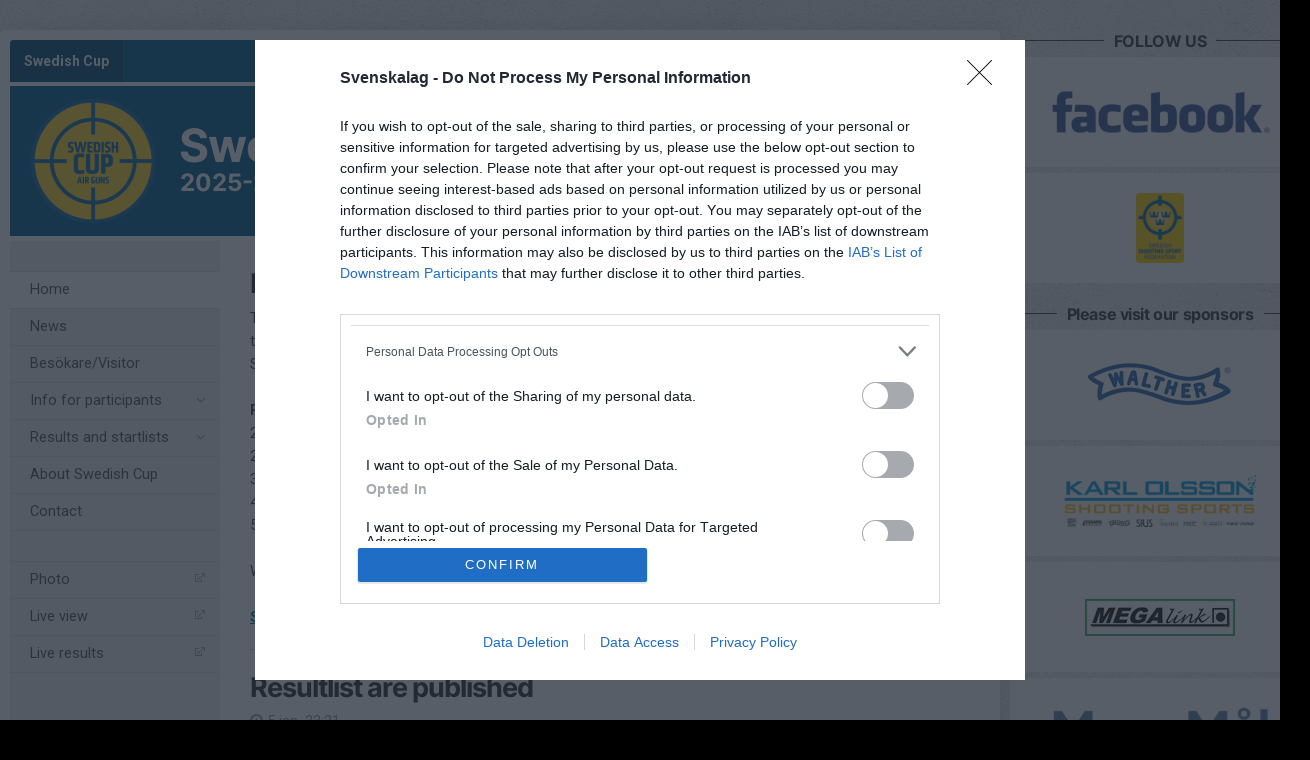

--- FILE ---
content_type: text/html; charset=utf-8
request_url: https://www.svenskalag.se/swedishcup
body_size: 86230
content:
<!DOCTYPE HTML PUBLIC "-//W3C//DTD HTML 4.01//EN" "http://www.w3.org/TR/html4/strict.dtd">
<html lang="sv-SE">
<head>
    <script>
		if (top !== self) {
			top.location.href = self.location.href;
		}
    </script>
    

    <title>Swedish Cup</title>

    
    <!-- InMobi Choice. Consent Manager Tag v3.0 (for TCF 2.2) -->
<script type="text/javascript" async=true>
	(function () {
		var host = window.location.hostname;
		var element = document.createElement('script');
		var firstScript = document.getElementsByTagName('script')[0];
		var url = 'https://cmp.inmobi.com'
			.concat('/choice/', 'Pwx1bh3_RcucT', '/', host, '/choice.js?tag_version=V3');
		var uspTries = 0;
		var uspTriesLimit = 3;
		element.async = true;
		element.type = 'text/javascript';
		element.src = url;

		firstScript.parentNode.insertBefore(element, firstScript);

		function makeStub() {
			var TCF_LOCATOR_NAME = '__tcfapiLocator';
			var queue = [];
			var win = window;
			var cmpFrame;

			function addFrame() {
				var doc = win.document;
				var otherCMP = !!(win.frames[TCF_LOCATOR_NAME]);

				if (!otherCMP) {
					if (doc.body) {
						var iframe = doc.createElement('iframe');

						iframe.style.cssText = 'display:none';
						iframe.name = TCF_LOCATOR_NAME;
						doc.body.appendChild(iframe);
					} else {
						setTimeout(addFrame, 5);
					}
				}
				return !otherCMP;
			}

			function tcfAPIHandler() {
				var gdprApplies;
				var args = arguments;

				if (!args.length) {
					return queue;
				} else if (args[0] === 'setGdprApplies') {
					if (
						args.length > 3 &&
						args[2] === 2 &&
						typeof args[3] === 'boolean'
					) {
						gdprApplies = args[3];
						if (typeof args[2] === 'function') {
							args[2]('set', true);
						}
					}
				} else if (args[0] === 'ping') {
					var retr = {
						gdprApplies: gdprApplies,
						cmpLoaded: false,
						cmpStatus: 'stub'
					};

					if (typeof args[2] === 'function') {
						args[2](retr);
					}
				} else {
					if (args[0] === 'init' && typeof args[3] === 'object') {
						args[3] = Object.assign(args[3], { tag_version: 'V3' });
					}
					queue.push(args);
				}
			}

			function postMessageEventHandler(event) {
				var msgIsString = typeof event.data === 'string';
				var json = {};

				try {
					if (msgIsString) {
						json = JSON.parse(event.data);
					} else {
						json = event.data;
					}
				} catch (ignore) { }

				var payload = json.__tcfapiCall;

				if (payload) {
					window.__tcfapi(
						payload.command,
						payload.version,
						function (retValue, success) {
							var returnMsg = {
								__tcfapiReturn: {
									returnValue: retValue,
									success: success,
									callId: payload.callId
								}
							};
							if (msgIsString) {
								returnMsg = JSON.stringify(returnMsg);
							}
							if (event && event.source && event.source.postMessage) {
								event.source.postMessage(returnMsg, '*');
							}
						},
						payload.parameter
					);
				}
			}

			while (win) {
				try {
					if (win.frames[TCF_LOCATOR_NAME]) {
						cmpFrame = win;
						break;
					}
				} catch (ignore) { }

				if (win === window.top) {
					break;
				}
				win = win.parent;
			}
			if (!cmpFrame) {
				addFrame();
				win.__tcfapi = tcfAPIHandler;
				win.addEventListener('message', postMessageEventHandler, false);
			}
		};

		makeStub();

		function makeGppStub() {
			const CMP_ID = 10;
			const SUPPORTED_APIS = [
				'2:tcfeuv2',
				'6:uspv1',
				'7:usnatv1',
				'8:usca',
				'9:usvav1',
				'10:uscov1',
				'11:usutv1',
				'12:usctv1'
			];

			window.__gpp_addFrame = function (n) {
				if (!window.frames[n]) {
					if (document.body) {
						var i = document.createElement("iframe");
						i.style.cssText = "display:none";
						i.name = n;
						document.body.appendChild(i);
					} else {
						window.setTimeout(window.__gpp_addFrame, 10, n);
					}
				}
			};
			window.__gpp_stub = function () {
				var b = arguments;
				__gpp.queue = __gpp.queue || [];
				__gpp.events = __gpp.events || [];

				if (!b.length || (b.length == 1 && b[0] == "queue")) {
					return __gpp.queue;
				}

				if (b.length == 1 && b[0] == "events") {
					return __gpp.events;
				}

				var cmd = b[0];
				var clb = b.length > 1 ? b[1] : null;
				var par = b.length > 2 ? b[2] : null;
				if (cmd === "ping") {
					clb(
						{
							gppVersion: "1.1", // must be “Version.Subversion”, current: “1.1”
							cmpStatus: "stub", // possible values: stub, loading, loaded, error
							cmpDisplayStatus: "hidden", // possible values: hidden, visible, disabled
							signalStatus: "not ready", // possible values: not ready, ready
							supportedAPIs: SUPPORTED_APIS, // list of supported APIs
							cmpId: CMP_ID, // IAB assigned CMP ID, may be 0 during stub/loading
							sectionList: [],
							applicableSections: [-1],
							gppString: "",
							parsedSections: {},
						},
						true
					);
				} else if (cmd === "addEventListener") {
					if (!("lastId" in __gpp)) {
						__gpp.lastId = 0;
					}
					__gpp.lastId++;
					var lnr = __gpp.lastId;
					__gpp.events.push({
						id: lnr,
						callback: clb,
						parameter: par,
					});
					clb(
						{
							eventName: "listenerRegistered",
							listenerId: lnr, // Registered ID of the listener
							data: true, // positive signal
							pingData: {
								gppVersion: "1.1", // must be “Version.Subversion”, current: “1.1”
								cmpStatus: "stub", // possible values: stub, loading, loaded, error
								cmpDisplayStatus: "hidden", // possible values: hidden, visible, disabled
								signalStatus: "not ready", // possible values: not ready, ready
								supportedAPIs: SUPPORTED_APIS, // list of supported APIs
								cmpId: CMP_ID, // list of supported APIs
								sectionList: [],
								applicableSections: [-1],
								gppString: "",
								parsedSections: {},
							},
						},
						true
					);
				} else if (cmd === "removeEventListener") {
					var success = false;
					for (var i = 0; i < __gpp.events.length; i++) {
						if (__gpp.events[i].id == par) {
							__gpp.events.splice(i, 1);
							success = true;
							break;
						}
					}
					clb(
						{
							eventName: "listenerRemoved",
							listenerId: par, // Registered ID of the listener
							data: success, // status info
							pingData: {
								gppVersion: "1.1", // must be “Version.Subversion”, current: “1.1”
								cmpStatus: "stub", // possible values: stub, loading, loaded, error
								cmpDisplayStatus: "hidden", // possible values: hidden, visible, disabled
								signalStatus: "not ready", // possible values: not ready, ready
								supportedAPIs: SUPPORTED_APIS, // list of supported APIs
								cmpId: CMP_ID, // CMP ID
								sectionList: [],
								applicableSections: [-1],
								gppString: "",
								parsedSections: {},
							},
						},
						true
					);
				} else if (cmd === "hasSection") {
					clb(false, true);
				} else if (cmd === "getSection" || cmd === "getField") {
					clb(null, true);
				}
				//queue all other commands
				else {
					__gpp.queue.push([].slice.apply(b));
				}
			};
			window.__gpp_msghandler = function (event) {
				var msgIsString = typeof event.data === "string";
				try {
					var json = msgIsString ? JSON.parse(event.data) : event.data;
				} catch (e) {
					var json = null;
				}
				if (typeof json === "object" && json !== null && "__gppCall" in json) {
					var i = json.__gppCall;
					window.__gpp(
						i.command,
						function (retValue, success) {
							var returnMsg = {
								__gppReturn: {
									returnValue: retValue,
									success: success,
									callId: i.callId,
								},
							};
							event.source.postMessage(msgIsString ? JSON.stringify(returnMsg) : returnMsg, "*");
						},
						"parameter" in i ? i.parameter : null,
						"version" in i ? i.version : "1.1"
					);
				}
			};
			if (!("__gpp" in window) || typeof window.__gpp !== "function") {
				window.__gpp = window.__gpp_stub;
				window.addEventListener("message", window.__gpp_msghandler, false);
				window.__gpp_addFrame("__gppLocator");
			}
		};

		makeGppStub();

		var uspStubFunction = function () {
			var arg = arguments;
			if (typeof window.__uspapi !== uspStubFunction) {
				setTimeout(function () {
					if (typeof window.__uspapi !== 'undefined') {
						window.__uspapi.apply(window.__uspapi, arg);
					}
				}, 500);
			}
		};

		var checkIfUspIsReady = function () {
			uspTries++;
			if (window.__uspapi === uspStubFunction && uspTries < uspTriesLimit) {
				console.warn('USP is not accessible');
			} else {
				clearInterval(uspInterval);
			}
		};

		if (typeof window.__uspapi === 'undefined') {
			window.__uspapi = uspStubFunction;
			var uspInterval = setInterval(checkIfUspIsReady, 6000);
		}
	})();
</script>
<!-- End InMobi Choice. Consent Manager Tag v3.0 (for TCF 2.2) -->
    <meta http-equiv="Content-Type" content="text/html; charset=utf-8">
<meta http-equiv="Content-Language" content="sv">

<meta property="og:title" content="Swedish Cup" />
<meta property="og:site_name" content="Swedish Cup" />
        <link rel="og:image" href="https://cdn.svenskalag.se/img/clubmarks/png/33387?w=150&h=150&scale=canvas&bgcolor=ffffff&ext=_w&v=1" />
            <meta property="og:image" content="https://cdn.svenskalag.se/img/clubmarks/mcard/33387.png?w=400&h=200&scale=canvas&bgcolor=005F91&margin=0,100,0,100&v=1" />
            <meta property="og:image:secure_url" content="https://cdn.svenskalag.se/img/clubmarks/mcard/33387.png?w=400&h=200&scale=canvas&bgcolor=005F91&margin=0,100,0,100&v=1" />
            <meta property="og:image:width" content="400" />
            <meta property="og:image:height" content="400" />

<meta name="medium" content="news" />
    
    
<meta name="keywords" content="" />
<meta name="description" content="V&#228;lkommen till Swedish Cup." />
    

<meta name="theme-color" content="#005F91" />


    
<link href="https://fonts.googleapis.com/css?family=Inter:400,400i,500,700,700i" rel="stylesheet">
<link href="https://fonts.googleapis.com/css?family=Roboto:400,400i,500,700,700i" rel="stylesheet">
<style>
        .text-primary-color { color:#005F91;}
        .bg-primary-color { background-color:#005F91;}
        .border-primary-color { border-color:#005F91;}
        .link-primary-color:link,.link-primary-color:visited { color:#005F91;}
</style>





    <link rel="stylesheet" href="https://www.svenskalag.se/libs/bootstrap/bootstrap.css?2.3" />
    <link rel="stylesheet" href="https://www.svenskalag.se/libs/bootstrap/bootstrap-toggleSwitch.css?1" />

    <link rel="stylesheet" href="https://www.svenskalag.se/css/website/bootstrap-disable-responsive.css?1355" />




<link rel="stylesheet" type="text/css" href="/css/shared/fonts-embedded.css?34d02127b0b5448240ec269421c2f40e"/>
<link rel="stylesheet" type="text/css" href="/css/global_ver2.60.css?848f5fbe0f211e33afa9cbabc7c7c88a"/>
<link rel="stylesheet" type="text/css" href="/css/website/layout/header/header.css?ab79cc747430f4caf95f413c7169464a"/>
<link rel="stylesheet" type="text/css" href="/css/website/layout/header/header-alert.css?4d74821b60e808135e0e9d06b13b5c0e"/>
<link rel="stylesheet" type="text/css" href="/css/website/layout/header/header-menu.css?09d9e3ab1bf2cb679fbd80bf633a3058"/>
<link rel="stylesheet" type="text/css" href="/css/website/layout/menu/menu.css?ee2e17ef802f2b3426aec2dbbf83a48c"/>
<link rel="stylesheet" type="text/css" href="/css/website/layout/sponsor-column/sponsor-column.css?b84c61a4ccd08c6eeaa68a019b82a66e"/>
<link rel="stylesheet" type="text/css" href="/css/website/layout/footer/footer.css?cee22d0c26adb0cbbd7d416aa05da7a4"/>
<link rel="stylesheet" type="text/css" href="/css/website/layout/footer/footer-ads.css?00f95ccb81e16bd7e5b230baaa4f630a"/>
<link rel="stylesheet" type="text/css" href="/css/website/layout/footer/footer-print.css?e0ac2f841446f79d2106563b3b354ca2"/>
<link rel="stylesheet" type="text/css" href="/css/website/layout/website-wide.css?1336ee55df73e3cafa3af09bcd23efd4"/>
<link rel="stylesheet" type="text/css" href="/css/website/components/pagination.css?9bcc0e664de7216124d12b58131ed42e"/>
<link rel="stylesheet" type="text/css" href="/css/website/components/forms.css?7fb2ecf6a2311729c124240a4532c092"/>
<link rel="stylesheet" type="text/css" href="/css/website/components/member-photo.css?ca8f3373f033067117ace34541921909"/>
<link rel="stylesheet" type="text/css" href="/css/website/components/comments.css?6ea58885fb0b725671e0dbbfc07145f3"/>
<link rel="stylesheet" type="text/css" href="/css/website/components/share-links.css?f0d320f5027c1f86bd2ffc71db78525b"/>
<link rel="stylesheet" type="text/css" href="/css/website/components/edit-section-tools.css?6a707462a149f44f1e39954edbd0c34b"/>
<link rel="stylesheet" type="text/css" href="/css/website/components/admin-panel.css?1336e2efce7552190df6e1171bc547c1"/>
<link rel="stylesheet" type="text/css" href="/css/website/components/article-button.css?8d4b93c86cdd577dbc734478c027150a"/>
<link rel="stylesheet" type="text/css" href="/css/shared/shared.css?d3551bcdb5c2d5439b05477eca701d26"/>
<link rel="stylesheet" type="text/css" href="/css/shared/svlag-forms.css?65ae09ba335457fb2077da09dedeafbd"/>
<link rel="stylesheet" type="text/css" href="/css/shared/tip-holder.css?978f7f357e48664c31e5d1f8de598932"/>
<link rel="stylesheet" type="text/css" href="/css/shared/popup-box.css?a65dba6ddcd9afa53617b2dfb353ff5d"/>
<link rel="stylesheet" type="text/css" href="/css/shared/footer-signup-ad.css?289769397d41b899cdfd51698e916871"/>
<link rel="stylesheet" type="text/css" href="/css/shared/style.css?6e6acf1524f926992906a80b8b187e3f"/>
<link rel="stylesheet" type="text/css" href="/css/shared/loading-overlay.css?44eb504199400659e2b88fba24ac5b61"/>
<link rel="stylesheet" type="text/css" href="/css/shared/file-upload-container.css?ed4931f3d716ebea213cce7efc7bd418"/>
<link rel="stylesheet" type="text/css" href="/css/shared/typography.css?fc7dea0df115cf9bb54539c35fa6eeb6"/>
<link rel="stylesheet" type="text/css" href="/css/shared/buttons.css?efeb535f0d3053030ac4403f58fc8e82"/>
<link rel="stylesheet" type="text/css" href="/css/shared/margin-padding.css?fb2aba2fcce98e196746856146eefa9d"/>
<link rel="stylesheet" type="text/css" href="/css/shared/alerts.css?f041010ada5eed124afae6071cc41f20"/>
<link rel="stylesheet" type="text/css" href="/css/shared/alerts-floating.css?6dfe460e7fc5d11fd2fafe3057128fce"/>
<link rel="stylesheet" type="text/css" href="/css/shared/colors-text.css?b631036b3627113603be32cee671e4c1"/>
<link rel="stylesheet" type="text/css" href="/css/shared/colors-labels.css?135ad0f882cefb189125885c40026897"/>
<link rel="stylesheet" type="text/css" href="/css/shared/hovercard.css?419d7becd4d07048563f59ffb349d5a4"/>
<link rel="stylesheet" type="text/css" href="/css/shared/member-search.css?f895ff1d36dc950b9f0705f8799618e5"/>
<link rel="stylesheet" type="text/css" href="/css/shared/ajaxloader.css?ce1ef30961781c07c3028947b9f99d53"/>
<link rel="stylesheet" type="text/css" href="/css/shared/svelag-datepicker.css?0bdc3e95af7fda84c6b58f4fc74170ac"/>
<link rel="stylesheet" type="text/css" href="/css/shared/links.css?e07cbc1478a1136ed6310e9de29b832a"/>
<link rel="stylesheet" type="text/css" href="/css/shared/hr.css?eabb6351c68d5238598b80041081e3c6"/>
<link rel="stylesheet" type="text/css" href="/css/shared/member-types.css?5ac684171bcf232da98565330690d6f0"/>
<link rel="stylesheet" type="text/css" href="/css/shared/list-group-news.css?b8a2c0823f5851a3d024e84c0e5a5ef2"/>
<link rel="stylesheet" type="text/css" href="/css/shared/utilities.css?28aba0d3871839cc467e7eff5f81142a"/>
<link rel="stylesheet" type="text/css" href="/css/shared/profile-photo.css?9180efc6006099160e5acc783b842a06"/>
<link rel="stylesheet" type="text/css" href="/css/shared/form-blocks.css?c98c57dab9c0701e0da75adb831176d1"/>
<link rel="stylesheet" type="text/css" href="/css/administration/shared/filters.css?e0bd3e003c8a7fb803adfe6df5324993"/>
<link rel="stylesheet" type="text/css" href="/css/shared/flexbox.css?959f95a82682d646fbb9a8c8a3c8a46b"/>
<link rel="stylesheet" type="text/css" href="/css/shared/sl-badge.css?aecb3136e3d67e3fd6e6ca84f2be715e"/>
<link rel="stylesheet" type="text/css" href="/css/website/infobox.css?af66497c660c18c3637d5f73b7165865"/>
<link rel="stylesheet" type="text/css" href="/css/website/file-type-icons.css?c98cb3e7a5417a47493a61cc2503860e"/>
<link rel="stylesheet" type="text/css" href="/css/website/mobile-helpers.css?87e49e4fc68b9838513d14008ee26497"/>
<link rel="stylesheet" type="text/css" href="/css/website/templates.css?ee475862a537622dd6ba4a2bcc7d71d6"/>
<link rel="stylesheet" type="text/css" href="/css/website/dropdown.css?a6999cfeed4285672ff0c4f7d999e9b0"/>
<link rel="stylesheet" type="text/css" href="/css/website/modal.css?5ebeabdc6a0b19b242b24c3988181a08"/>
<link rel="stylesheet" type="text/css" href="/css/website/modal-clubpage-ad.css?32f114063aba4e979ff39ddff1712b06"/>
<link rel="stylesheet" type="text/css" href="/css/website/table.css?676928eaa534d13324f829cb6c306f0a"/>
<link rel="stylesheet" type="text/css" href="/css/website/table-standings.css?211ff7e7d034674cbba379485b2cd718"/>
<link rel="stylesheet" type="text/css" href="/css/website/table-schedule.css?5b6e209b8c1d6d2c6af82af8dbbb22ee"/>
<link rel="stylesheet" type="text/css" href="/css/website/bootstrap-customized.css?ae9bb1b105e657db6cc5e2a3f7d8240f"/>
<link rel="stylesheet" type="text/css" href="/css/website/mobile-ads.css?2d385c321074555ae96aa19be5c2e269"/>
<link rel="stylesheet" type="text/css" href="/css/website/print.css?6f4019e659abbf5c48aec78af7cb512b"/>
<link rel="stylesheet" type="text/css" href="/css/website/pages/contact/contact.css?5728c51d415a1425cf9321354c8acae8"/>
<link rel="stylesheet" type="text/css" href="/css/website/pages/gallery/gallery.css?799414f93dc3a7c57fd7a49486fbdcaa"/>
<link rel="stylesheet" type="text/css" href="/css/website/pages/teams/teams.css?5233704e2ad692929db8591ef7942e28"/>
<link rel="stylesheet" type="text/css" href="/css/website/pages/news/news.css?536626190790915932f5aaf872a58302"/>
<link rel="stylesheet" type="text/css" href="/css/website/pages/income/income.css?7d1b6c76dd4ddb57d108cf80214a4ded"/>
<link rel="stylesheet" type="text/css" href="/css/components/toggle-button.css?577b3e753117f62d84498381941af778"/>
<link rel="stylesheet" type="text/css" href="/css/administration/popup/popup-success.css?e0938103d1c3c4c16d4f32cd758d7972"/>

<link rel="stylesheet" type="text/css" href="/libs/ui/jquery-ui-1.11.4-autocomplete.css?2708dfae670753c7c3d705a6abb1412b"/>
<link rel="stylesheet" type="text/css" href="/libs/jquery.jcarousel.lite/jquery.jcarousel.lite.css?5cf85379377e850a08d1a4e77e321410"/>
<link rel="stylesheet" type="text/css" href="/libs/font-awesome-4.7.0/css/font-awesome.css?94a04ef75ddc219dbc6e43a55c5bf69b"/>
<link rel="stylesheet" type="text/css" href="/libs/glyphicons/css/glyphicons.css?b6a60f5b3aa5fd40033f94754dcd304a"/>
<link rel="stylesheet" type="text/css" href="/libs/lucide-font/lucide.css?5977147e14de9a00df9fcb838a00ec1f"/>



<!-- bgimage -->

        <style>
                    body {
                        background-color: black; 
background-attachment: fixed;

                             background-image: url('https://cdn06.svenskalag.se/img/backgrounds/86a19166-8fab-4fb3-9277-6b6d3ba5d00f.jpg');
                }
        </style>


<!-- color-theme -->

<link rel="stylesheet" href="https://www.svenskalag.se/css/website/teamsettings/typeheadline/inter.css?1355">

    <link rel="stylesheet" href="https://www.svenskalag.se/css/website/teamsettings/embedded-fonts/inter.css?1355">


<!-- cp -->

<link rel="stylesheet" href="https://www.svenskalag.se/css/website/components/membership-benefits-article.css?3" />
<link rel="stylesheet" href="https://www.svenskalag.se/css/shared/scrollup.css?1355" />


<style type="text/css">
/* --- LINKS ---------------------------------------------------------------- */

a {
    text-decoration: underline;
    color: #006EA8;
}
    a:hover, a:focus {
        text-decoration: none;
        color: #006EA8;
    }


a.ListLink {
    text-decoration: none;
}
	a.ListLink:hover {
		text-decoration: underline;
	}


a.ListLinkGrey {
    text-decoration: none;
    color: #333;
}

a.HeadLink,
.hColor {
    text-decoration: none;
}
    a.HeadLink:hover,
    a.HeadLink:hover h1 {
        opacity: 0.8;
    }


/* --- INFOBOX ---------------------------------------------------------------- */
.infobox-bar {
    background: #005F91;
    background-image: linear-gradient(to bottom, #005F91 0%, #004C74 120%);
    border-top-left-radius: 3px;
    border-top-right-radius: 3px;
}
    .infobox-bar:before,
    .infobox-bar:after {
        content: '';
        display: block;
        width: 0px;
        height: 0px;
        border: solid 2px #004C74;
        position: absolute;
        bottom: -4px;
    }
        .infobox-bar:before {
            border-color: #004C74 #004C74 transparent transparent;
            left:0;
        }
        .infobox-bar:after {
            border-color: #004C74 transparent transparent #004C74;
            right:0;
        }



/* --- TOPPNYHETER  --- */
.sliderBanner {
    background-image:url("/img/themes/slider-top-news-6.png?ver=1");/* Todo */
}


.bg-theme {
    background: #005F91;
    color: #fff;
}




/* --- HEADMENU -------------------------------------------------------- */
/* Active Links */
.navbar .navbar-nav > .active > a,
.navbar-nav > .active > a:hover,
.navbar-nav > .active > a:focus {
    color:#fff;
    background:#005F91;
}
/* Active Submenu Link */
.navbar .dropdown-menu .active > a,
.navbar .dropdown-menu .active > a:hover,
.navbar .dropdown-menu .active > a:focus {
    color:#fff;
    background:#005F91;
}

    /* Active Links */
    .navbar.alt1.navbar-color-1 .navbar-nav > .active > a {

        
        color:#005F91
        /*"*/
    }

    /* color-1 + Alt2,3,4 Active Links */
    .navbar.alt2.navbar-color-1 .navbar-nav > .active > a,
    .navbar.alt3.navbar-color-1 .navbar-nav > .active > a,
    .navbar.alt4.navbar-color-1 .navbar-nav > .active > a {
        color:#fff;
    }


    /* Alt2 : Top->Bottom Gradient Light->Dark */
    .navbar.alt2 .navbar-nav > .active > a,
    .navbar.alt2 .navbar-nav > .active > a:hover,
    .navbar.alt2 .navbar-nav > .active > a:focus {
        background:#005F91;
        background: -moz-linear-gradient(top,  #005F91 0%, #004C74 100%);
        background: -webkit-linear-gradient(top,  #005F91 0%, #004C74 100%);
        background: linear-gradient(to bottom,  #005F91 0%,#004C74 100%);
        filter: progid:DXImageTransform.Microsoft.gradient( startColorstr='#005F91', endColorstr='#004C74',GradientType=0 );
        }

    /* Alt3 : Bottom->Top Gradient Dark->Light */
    .navbar.alt3 .navbar-nav > .active > a,
    .navbar.alt3 .navbar-nav > .active > a:hover,
    .navbar.alt3 .navbar-nav > .active > a:focus {
        background: -moz-linear-gradient(top,  #004C74 0%, #005F91 100%);
        background: -webkit-linear-gradient(top,  #004C74 0%,#005F91 100%);
        background: linear-gradient(to bottom,  #004C74 0%,#005F91 100%);
        filter: progid:DXImageTransform.Microsoft.gradient( startColorstr='#004C74', endColorstr='#005F91',GradientType=0 );
        }

    /* Alt4 : Left->Right Gradient Solid->Darker color */
    .navbar.alt4 .navbar-nav > .active > a,
    .navbar.alt4 .navbar-nav > .active > a:hover,
    .navbar.alt4 .navbar-nav > .active > a:focus {
        background: -moz-linear-gradient(left,  #005F91 0%, #004C74 100%);
        background: -webkit-linear-gradient(left,  #005F91 0%,#004C74 100%);
        background: linear-gradient(to right,  #005F91 0%,#004C74 100%);
        filter: progid:DXImageTransform.Microsoft.gradient( startColorstr='#005F91', endColorstr='#004C74',GradientType=1 );
        }

    /* Alt5 : Solid */
    .navbar.alt5 .navbar-nav > .active > a,
    .navbar.alt5 .navbar-nav > .active > a:hover,
    .navbar.alt5 .navbar-nav > .active > a:focus {
        background: #005F91;
        }

</style>

<style type="text/css">

.LinkColor {
    color: #006EA8;
}

a.ListLink, a.list-link {
    color: #006EA8;
}

    a.ListLinkGrey:hover {
        color: #006EA8;
    }

a.HeadLink, .hColor {
    color: #333;
}

</style>

<style type="text/css">

    .navbar {
        background: #005F91;
    }


    /* Link text color */
    .navbar .navbar-nav > li > a {
        color: #fff;
    }


    /* Hover Links */
    .navbar .navbar-nav > li > a:hover,
    .navbar .navbar-nav > li > a:focus {
        background: #005F91;
    }


    /* Drop down open */
    .navbar .navbar-nav .open > a,
    .navbar-nav .open > a:hover,
    .navbar .navbar-nav .open > a:focus {
        background-color: #005F91;
    }


    /* Alt1 : Light */
    .navbar.alt1 .navbar-nav > .active > a,
    .navbar.alt1 .navbar-nav > .active > a:hover,
    .navbar.alt1 .navbar-nav > .active > a:focus {
        color:#fff;
        background: #004C74;
    }



    /* Alt2 : Gradient Light->Dark */
    .navbar.alt2 .navbar-nav > .active > a,
    .navbar.alt2 .navbar-nav > .active > a:focus {
        color: #fff;
        background: #004C74;
        /*
        background: -moz-linear-gradient(top, #005F91 20%, #004C74 100%);
        background: -webkit-linear-gradient(top, #005F91 20%, #004C74 100%);
        background: linear-gradient(to bottom, #005F91 20%, #004C74 100%);
        filter: progid:DXImageTransform.Microsoft.gradient( startColorstr='#005F91', endColorstr='#004C74',GradientType=0 );
        */
    }
        .navbar.alt2 .navbar-nav .open > a,
        .navbar.alt2 .navbar-nav > li > a:hover,
        .navbar.alt2 .navbar-nav > li > a:focus {
            background: #004C74;
        }

    /* Alt3 : Gradient Dark->Light */
    .navbar.alt3 .navbar-nav > .active > a,
    .navbar.alt3 .navbar-nav > .active > a:focus {
        color: #fff;
        background: #004C74;
        /*
        background: -moz-linear-gradient(top, #004C74 20%, #005F91 100%);
        background: -webkit-linear-gradient(top, #004C74 20%, #005F91 100%);
        background: linear-gradient(to bottom, #004C74 20%, #005F91 100%);
        filter: progid:DXImageTransform.Microsoft.gradient( startColorstr='#004C74', endColorstr='#005F91',GradientType=0 );
        */
    }
        .navbar.alt3 .navbar-nav .open > a,
        .navbar.alt3 .navbar-nav > li > a:hover,
        .navbar.alt3 .navbar-nav > li > a:focus {
            background: #004C74;
        }

/* DIVIDER 3D */
.navbar .navbar-nav > li > a { box-shadow: inset -1px 0 0 rgba(0,0,0,0.2); }
.navbar .navbar-nav > li > a { border-left: 1px solid rgba(255,255,255,0.1); }
    /* divider fix: remove extra borders  */
    #navigation { border-right: 1px solid rgba(255,255,255,0.1); }
    .navbar-nav.navbar-right { border-left: 1px solid rgba(0,0,0,0.2); }


    .navbar-nav > li > a:focus {
        background: none;
    }


    /* Bootstrap border color reset */
    .nav .open > a, .nav .open > a:hover,
    .nav .open > a:focus {
        border-color:rgba(255,255,255,0.1);
    }



</style>


    <link rel="shortcut icon" href="https://cdn06.svenskalag.se/img/clubmarks/33387-48x48.png?3">
<link rel="icon" sizes="16x16" href="https://cdn06.svenskalag.se/img/clubmarks/33387-16x16.png?3">
<link rel="icon" sizes="32x32" href="https://cdn06.svenskalag.se/img/clubmarks/33387-32x32.png?3">
<link rel="icon" sizes="48x48" href="https://cdn06.svenskalag.se/img/clubmarks/33387-48x48.png?3">
<link rel="icon" sizes="76x76" href="https://cdn06.svenskalag.se/img/clubmarks/33387-76x76.png?3">
<link rel="icon" sizes="96x96" href="https://cdn06.svenskalag.se/img/clubmarks/33387-96x96.png?3">
<link rel="icon" sizes="120x120" href="https://cdn06.svenskalag.se/img/clubmarks/33387-120x120.png?3">
<link rel="icon" sizes="128x128" href="https://cdn06.svenskalag.se/img/clubmarks/33387-128x128.png?3">
<link rel="icon" sizes="144x144" href="https://cdn06.svenskalag.se/img/clubmarks/33387-144x144.png?3">
<link rel="icon" sizes="152x152" href="https://cdn06.svenskalag.se/img/clubmarks/33387-152x152.png?3">
<link rel="icon" sizes="167x167" href="https://cdn06.svenskalag.se/img/clubmarks/33387-167x167.png?3">
<link rel="icon" sizes="180x180" href="https://cdn06.svenskalag.se/img/clubmarks/33387-180x180.png?3">
<link rel="icon" sizes="192x192" href="https://cdn06.svenskalag.se/img/clubmarks/33387-192x192.png?3">
<link rel="icon" sizes="196x196" href="https://cdn06.svenskalag.se/img/clubmarks/33387-196x196.png?3">
		<link rel="apple-touch-icon" href="https://cdn.svenskalag.se/img/clubmarks/mcard/33387.png?w=512&h=512&scale=canvas&bgcolor=005F91&v=3">
		<link rel="apple-touch-icon" sizes="72x72" href="https://cdn.svenskalag.se/img/clubmarks/mcard/33387.png?w=72&h=72&scale=canvas&bgcolor=005F91&v=3">
		<link rel="apple-touch-icon" sizes="114x114" href="https://cdn.svenskalag.se/img/clubmarks/mcard/33387.png?w=114&h=114&scale=canvas&bgcolor=005F91&v=3">
	<link rel="image_src" href="https://cdn.svenskalag.se/img/clubmarks/png/33387?w=200&h=200&scale=canvas&bgcolor=ffffff&v=3" />


    <script type="text/javascript">
        var teamName = "swedishcup";
        var teamId = 58599;
    </script>

    

<script type="text/javascript" src="/libs/jquery/jquery-3.7.1.min.js?05352a89084c3b747c375eea2107b9b3"></script>
<script type="text/javascript" src="/libs/jquery-migrate-3.4.1.min.js?14f4e6db8d21efa0a01dfe6ac5c69418"></script>
<script type="text/javascript" src="/libs/jquery-ui-1.14.1/jquery-ui.js?8e91397e8f1924d0c3043209065764f7"></script>
<script type="text/javascript" src="/js/shared/global_ver1.2.js?679e23ec244583372d7e1d7b6b2ce9ea"></script>
<script type="text/javascript" src="/js/shared/global.js?dc05ec596ae24e684f59cc1dfd69a4dd"></script>
<script type="text/javascript" src="/js/website/shared/alert.js?73171311dd61977038eea47b4b8ce66b"></script>
<script type="text/javascript" src="/js/shared/decoder.js?24dc3d08fcb18ab12c58724cbca8ba73"></script>
<script type="text/javascript" src="/libs/jquery.autoresize/autoresize.jquery.min.js?9c740d57388bc4a358e37a0afb1c8e89"></script>
<script type="text/javascript" src="/libs/jquery.jcarousel.lite/jcarousel.lite.js?674eafb3410cba7f3ea82744cf220761"></script>
<script type="text/javascript" src="/libs/jquery.ui.datepicker-sv/jquery.ui.datepicker-sv.js?a2b52cfc4d964e34b3eabda1f6403117"></script>
<script type="text/javascript" src="/libs/jquery.svenskalag.src.js?34c223d0af9cc9d929891c6a0115da95"></script>
<script type="text/javascript" src="/libs/jquery.numeric.js?57ea3d3b8b0d06a1529bdfdc9be90576"></script>
<script type="text/javascript" src="/libs/jquery-deparam.js?c97cfe25409048323dbf422e4aa32622"></script>
<script type="text/javascript" src="/libs/jquery.number/jquery.number.min.js?547b0cb12206c8f0844efb06b09d805d"></script>
<script type="text/javascript" src="/libs/autosize.js?050d6e56eda31a3e450636f8212fa618"></script>
<script type="text/javascript" src="/libs/hammer.min.js?7b27441e38840ced7f9fb33aef5ea54e"></script>
<script type="text/javascript" src="/libs/bootstrap.js?728e3df64727ec0eb93abddc2d0f7d68"></script>
<script type="text/javascript" src="/libs/underscorejs/1.5.1/underscore-min.js?2d293b3cf4f2ce909d6eb78753f24530"></script>


<script src="/libs/vue/2.6.14/vue.min.js"></script>




<script src="/libs/vue-resource/1.5.0/vue-resource.js"></script>
<script src="/libs/sortablejs/1.8.4/sortable.min.js"></script>
<script src="/libs/vue-draggable/2.20.0/vuedraggable.umd.min.js"></script>

<script src="/libs/axios/0.18.0/axios.min.js"></script>
<script>
	var vHttp = axios.create({
		baseURL: '/' + teamName,
		headers: {
			'Cache-Control': 'no-cache',
			'Pragma': 'no-cache',
			'Expires': 'Sat, 01 Jan 2000 00:00:00 GMT',
		}
	});
	var vHttpApi = axios.create({
		baseURL: '',
		headers: {
			'Cache-Control': 'no-cache',
			'Pragma': 'no-cache',
			'Expires': 'Sat, 01 Jan 2000 00:00:00 GMT',
		}
	});
</script>


<script type="text/javascript" src="/js/shared/crm-campaign-handler.js"></script>
<script type="text/javascript" src="/js/shared/scrollup.js"></script>
<script type="text/javascript" src="/js/shared/date-formatting.js"></script>
<script type="text/javascript" src="/js/administration/membership/keepalive.js?1"></script>
<script type="text/javascript" src="/js/shared/article.js"></script>


    <script async='async' src='https://lwadm.com/lw/pbjs?pid=f8132ce3-b5aa-4446-bcbd-1ccd9729631e'></script>
<script type='text/javascript'>
    var lwhb = lwhb || { cmd: [] };
</script>

<script type='text/javascript'>
    var googletag = googletag || {};
    googletag.cmd = googletag.cmd || [];
    (function () {
        var gads = document.createElement('script');
        gads.async = true;
        gads.type = 'text/javascript';
        var useSSL = 'https:' == document.location.protocol;
        gads.src = (useSSL ? 'https:' : 'http:') +
            '//www.googletagservices.com/tag/js/gpt.js';
        var node = document.getElementsByTagName('script')[0];
        node.parentNode.insertBefore(gads, node);
    })();
</script>

<script type='text/javascript'>
		googletag.cmd.push(function () {

			var ads = googletag.pubads()
			.setTargeting("LoggedOn", "False")
			.setTargeting("Sport", "Skyttesport")
			.setTargeting("TeamID", "58599")
			.setTargeting("ClubTeamID", "58599")
			.setTargeting("Clubname", "Swedish_Cup")
			.setTargeting("County", "Jonkopings_lan")
			.setTargeting("TeamType", "")
			.setTargeting("ClubID", "33387")
			.setTargeting("Clubmark", "True")
			.setTargeting("BetBlock", "False")
			.setTargeting("TeamYear", "");


			
            googletag.defineSlot('/2542645/Panorama', [980, 240], 'div-gpt-ad-1761203949103-0').addService(googletag.pubads());
            googletag.defineSlot('/2542645/Rektangel1', [[300, 250], [300, 600], [300, 480]], 'div-gpt-ad-1761203968844-0').addService(googletag.pubads());
            googletag.defineSlot('/2542645/Rektangel2', [[300, 250], [300, 600], [300, 480]], 'div-gpt-ad-1761203983061-0').addService(googletag.pubads());
            googletag.defineSlot('/2542645/TP', [300, 140], 'div-gpt-ad-1463481120504-7').addService(googletag.pubads());
			

			googletag.pubads().collapseEmptyDivs();
			googletag.enableServices();
		});
</script>


<script async='async' src='https://macro.adnami.io/macro/spec/adsm.macro.da301b65-c556-4c9d-8b05-13c315f2a4c0.js'></script>
<script>
    var adsmtag = adsmtag || {};
    adsmtag.cmd = adsmtag.cmd || [];
</script>

</head>

<body id="page-start" class="rightCol-visible device-desktop">

        <div style="display: none;">
        <img src="https://www.svenskalag.se/img/clubmarks/33387.png?3" />
    </div>



    

    

    


    <div id="container" class="">
        <div id="tip-holder">
            <span></span>
            <div class="arrow"></div>
        </div>
        <div id="siteCol">
            
<div id="site-overlay"></div>

<div id="svlag-top" class="custom-text">
    
        <nav class="navbar alt1 navbar-color-5 navbar-md">

            
            <div id="navigation" class=few-teams>

                <div class="navigation-wrapper">
                    <div class="navigation-head bg-primary-color">
                            <img src="https://cdn06.svenskalag.se/img/clubmarks/33387.png?3" height="36" width="33" />
                        <h2 style="font-family: Inter; color: #fff;">Swedish Cup</h2>
                        <button style="color: #fff;" type="button" class="pull-right" onclick="$('body').removeClass('teamnav-open');"><i class="fa fa-angle-right"></i></button>
                    </div>

                    <ul class="nav navbar-nav">
                        <li class="active">
        <a href="/swedishcup">
Swedish Cup        </a>
</li>





<script>
	$(".link-force").on("click", function () {
		$(this).click();
	});
	$(".link-force").on("mouseover", function (event) {
		var element = event.target;
		if (!element.title && element.scrollWidth > element.clientWidth)
			element.title = element.text;
	});

	//Close all submenus where a menu is closed
	$('.grouped-teams').closest(".dropdown").on('hidden.bs.dropdown', function (event) {
		var submenus = $(event.target).find('.dropdown-menu');
		submenus.hide();
		submenus.parent().removeClass('submenu-open');
	});

	//open the submenu where the current team is selected

	$('.grouped-teams').closest(".dropdown").on('show.bs.dropdown', function (event) {
		var activeTeam = $(event.target).find('li.active');
		var submenu = activeTeam.parent();
		if (!submenu.hasClass('dropdown-menu'))
			return;

		submenu.show();
		submenu.parent().addClass('submenu-open');
	});
</script>
                    </ul>
                </div>
            </div>

            <div id="grouped-navigation" class="bg-primary-color">

                <a href="#sideMenu" id="toggle-sideMenu" data-toggle="dropdown" class="mobile-menu mobile-nav">
                    <div class="mobile-menu-button">
                        <span id="menuTitle" class=" text-narrow"></span><i class="caret"></i>
                    </div>
                </a>



                        <ul class="nav navbar-nav navbar-right" id="user-login-dropdown">
                            <li>
                                <a href="" data-toggle="modal" data-target="#login-modal">Logga in</a>
                            </li>
                        </ul>
                    <div class="modal fade" id="login-modal" tabindex="-1" role="dialog" aria-labelledby="login-modal">
                        <div class="modal-dialog" role="document">
                            <link rel="stylesheet" href="/css/website/login.css?v=7" />
<link rel="stylesheet" href="/css/shared/floating-labels.css?v=1261" />

<div class="login-wrapper bg-primary-color">
    
    <a href="javascript:;" class="login-icon close" data-dismiss="modal" aria-label="Close">
        <svg version="1.0" id="close-icon" xmlns="http://www.w3.org/2000/svg" xmlns:xlink="http://www.w3.org/1999/xlink" x="0px" y="0px" width="35px" height="35px" viewBox="0 0 35 35" enable-background="new 0 0 35 35" xml:space="preserve">
        <rect x="16.349" y="6.109" transform="matrix(0.7069 -0.7073 0.7073 0.7069 -7.2487 17.5074)" fill-rule="evenodd" clip-rule="evenodd" width="2.302" height="22.783" />
        <rect x="16.349" y="6.109" transform="matrix(-0.7069 -0.7073 0.7073 -0.7069 17.4926 42.2487)" fill-rule="evenodd" clip-rule="evenodd" width="2.302" height="22.783" />
        </svg>
    </a>



    <div class="login-content">
        <div class="club">
                <img src="https://cdn06.svenskalag.se/img/clubmarks/33387.png?3" class="" />
            <strong>Swedish Cup</strong>
        </div>



        <!-- SIGN IN -->
        <div class="form sign-in">
            <div class="error-msg login-error"></div>

            <form method="post" id="login-form" action="/swedishcup/logga-in">
                <div class="svlag-floating-label">
                    <!--fixed-label-->
                    <label for="username" autofocus="autofocus">Anv&#228;ndarnamn</label>
                    <input type="text" name="UserName" autocomplete="username" id="login-username" maxlength="100" />
                    <input type="hidden" value="" name="userNameSite" />
                </div>
                <div class="svlag-floating-label ">
                    <!--fixed-label-->
                    <label for="password">L&#246;senord</label>
                    <input type="password" name="UserPass" autocomplete="current-password" id="login-password" />
                </div>
                <button type="submit" class="button text-primary-color" id="login-submit"><span class="login-submit-text">Logga in</span> <i class="fa fa-spinner fa-pulse fa-fw" style="display:none;"></i></button>
                <div class="svlag-form-group">
                    <p class="toggle">
                        <input type="checkbox" name="cbautologin" id="remember" checked="checked" /><label for="remember" style="color:#FFF;">Kom ih&#229;g mig</label>
                    </p>
                </div>
            </form>
        </div>



        <!-- GLÖMT LÖSENORD :: STEG 1 -->
        <div class="form forgot-password-step1" style="display:none">
            
            <p>Fyll i din e-post så skickar vi ett mejl med en länk där du kan sätta ett nytt lösenord.</p>

            <div class="svlag-floating-label">
                <label for="password">Din e-postadress</label>
                <input type="email" id="forgot-password-email" maxlength="60" />
            </div>
            <button type="submit" class="button" id="send-password" data-loading-text="Skickar" data-default-text="Skicka"><span>Skicka</span> <i class="fa fa-spinner fa-pulse fa-fw" style="display:none;"></i></button>

            <div class="error-msg forgot-password-error"></div>

        </div>



        <!-- GLÖMT LÖSENORD :: STEG 2 -->
        <div class="form forgot-password-step2" style="display:none">
            <h3>Mejl skickat!</h3>
            <p>Vi har skickat ett mejl till din e-postadress med en länk där du kan sätta ett nytt lösenord.</p>
        </div>



        <!-- NYTT LÖSENORD :: STEG 3 -->
        <div class="form forgot-password-step3" style="display:none">
            <div class="new-password-container">
                <h3>Sätt ett <span class="is-first-login-new">nytt</span> lösenord för <span class="new-password-username"></span></h3>
                <form id="set-new-password">
                    <input type="text" style="display:none;" name="username" /><!-- only used for browser password autocompletion -->
                    <div class="svlag-floating-label">
                        <label for="password">Lösenord</label>
                        <input type="password" name="password" autocomplete="new-password" maxlength="100" />
                    </div>
                    <div class="svlag-floating-label">
                        <label for="password2">Repetera lösenord</label>
                        <input type="password" name="password2" autocomplete="new-password" maxlength="100" />
                    </div>
                    <button type="submit" class="button set-new-password-btn" data-loading-text="Sparar" data-default-text="Spara"><span>Spara</span> <i class="fa fa-spinner fa-pulse fa-fw" style="display:none;"></i></button>
                </form>
            </div>

            <div class="error-msg new-password-error"></div>
            <div style="display: none" class="error-msg link-already-used">
                <span>Länken har redan använts för att sätta ett lösenord.</span>
                <button type="submit" class="button resend-password-key-btn" data-loading-text="Skickar ny länk" data-default-text="Skicka ny länk"><span>Skicka ny länk</span> <i class="fa fa-spinner fa-pulse fa-fw" style="display:none;"></i></button>
            </div>
            <div style="display: none" class="error-msg link-expired">
                <span>Länken är endast giltig i 7 dygn.</span>
                <button type="submit" class="button resend-password-key-btn" data-loading-text="Skickar ny länk" data-default-text="Skicka ny länk"><span>Skicka ny länk</span> <i class="fa fa-spinner fa-pulse fa-fw" style="display:none;"></i></button>
            </div>
            <div style="display: none" class="error-msg link-invalid">
                <span>Oj då, du har klickat på en gammal eller bruten länk.</span>
            </div>
            <div style="display: none" class="error-msg link-invalid-user-deleted">
                <span>Din användare är borttagen ur registret.</span>
            </div>
        </div>

        <!-- NYTT LÖSENORD :: STEG 4 -->
        <div class="form forgot-password-step4" style="display:none; margin-bottom:0px;">
            <h3 style="text-align:center">Lösenord sparat!</h3>
                <button class="button goto-signin goto-signin-use-new-login">Logga in här</button>
        </div>
    </div><!-- login-content -->

        <a href="javascript:;" class="text-link bottom-link login-signin goto-signin" style="display:none;">Logga in</a>
    <a href="javascript:;" class="text-link bottom-link login-back goto-signin" style="display:none;">Tillbaka till inloggning</a>
    <a href="javascript:;" class="text-link bottom-link forgot-password-btn">Gl&#246;mt l&#246;senordet?</a>

</div>
<script type="text/javascript">
    var newPasswordKey = '';
    var isAuthenticated = false
</script>
<script type="text/javascript" src="/js/shared/login.js?26"></script>

    <script>
        $(function () {
            $('.open-login-modal').click(function () {
                $('#login-modal').modal();
            });
        });
    </script>

<link href="https://fonts.googleapis.com/css?family=Roboto:400,500,700" rel="stylesheet" />
<link href="https://maxcdn.bootstrapcdn.com/font-awesome/4.7.0/css/font-awesome.min.css" rel="stylesheet" />
<script type="text/javascript" src="/js/website/shared/svenskalag.floating-labels.js?v=14"></script>


<script type="text/javascript">

    //Webkit Auto-fill fix
    function AnimationListener() {
        $("#login-username").parent().addClass("floating");
        $("#login-password").parent().addClass("floating");
    }

    var username = document.getElementById("login-username");
    var password = document.getElementById("login-password");

    username.addEventListener("webkitAnimationEnd", AnimationListener, false);
    username.addEventListener("MozAnimationEnd", AnimationListener, false);
    username.addEventListener("OAnimationEnd", AnimationListener, false);
    username.addEventListener("animationEnd", AnimationListener, false);

    password.addEventListener("webkitAnimationEnd", AnimationListener, false);
    password.addEventListener("MozAnimationEnd", AnimationListener, false);
    password.addEventListener("OAnimationEnd", AnimationListener, false);
    password.addEventListener("animationEnd", AnimationListener, false);
</script>
                        </div>
                    </div>
                    <script>
                        $(function () {
                            $('.open-login-modal').click(function () {
                                $('#login-modal').modal();
                            });
                        });
                    </script>
            </div>
        </nav>
                <div class="header header-desktop bg-primary-color">
                    <figure class="header-background">
                        <img id="header-image" src="https://cdn06.svenskalag.se/img/headers/header-28795.png?1" />
                    </figure>


                    <div style="padding-top: 30px; padding-left:170px;padding-right:20px; position:absolute;top:0;left:0;" class="desktop-header-text">
                        <div style="width:790px;" class="header-text ">
                            <h4 style="margin:4px 0px -1px -1px; line-height: 110%; font-family: Inter;  font-size: 46px; color: #fff; text-align:left; letter-spacing: -1px;">Swedish Cup</h4>
                            <h5 style="font-family: Inter;  font-size: 24px; color: #fff; text-align:left; letter-spacing: 0px;">
2025-2026                            </h5>
                        </div>
                    </div>
                </div>
</div>
            <a name="menuAnchor"></a>
            <div class="menu-bg">
                <div class="menu">
                    <div id="sideMenu" class="dropdown">
	<div class="dropdown-menu">
		<div class="menu-group">
				<a href="/swedishcup" class="current">Home </a>
				<a href="/swedishcup/nyheter" class="">News </a>
							<a href="/swedishcup/sida/83433/besokare-visitor" class="">
					Bes&#246;kare/Visitor 
				</a>
				<a href="/swedishcup/sida/83434/info-for-participants" class="">
						<span class="pull-right text-muted" data-toggle="collapse" data-target="#menuCollapse83434" aria-expanded="false"><i class="fa fa-angle-down"></i><i class="fa fa-angle-up"></i></span>
					Info for participants 
				</a>
					<div id="menuCollapse83434" class="submenu-group collapse ">
							<a href="/swedishcup/sida/83438/invitation" class="submenu ">
								Invitation 
							</a>
							<a href="/swedishcup/sida/83439/how-to-pay" class="submenu ">
								How to pay 
							</a>
							<a href="/swedishcup/sida/83440/accommodation" class="submenu ">
								Accommodation 
							</a>
							<a href="/swedishcup/sida/83441/general-information" class="submenu ">
								General information 
							</a>
							<a href="/swedishcup/sida/83442/entry-form" class="submenu ">
								ENTRY FORM 
							</a>
					</div>
				<a href="/swedishcup/sida/83437/results-and-startlists" class="">
						<span class="pull-right text-muted" data-toggle="collapse" data-target="#menuCollapse83437" aria-expanded="false"><i class="fa fa-angle-down"></i><i class="fa fa-angle-up"></i></span>
					Results and startlists 
				</a>
					<div id="menuCollapse83437" class="submenu-group collapse ">
							<a href="/swedishcup/sida/83443/start-participantlist" class="submenu ">
								Start- &amp; Participantlist 
							</a>
							<a href="/swedishcup/sida/83446/historical-results" class="submenu ">
								Historical results 
							</a>
					</div>
				<a href="/swedishcup/sida/83447/about-swedish-cup" class="">
					About Swedish Cup 
				</a>
				<a href="/swedishcup/sida/83432/contact" class="">
					Contact 
				</a>
		</div>
			<div class="menu-group">
					<a href="https://www.flickr.com/photos/105063836@N07/sets/" target="_blank" title="Photo - Öppnas i nytt fönster">
<img src="/img/icons/ext_link.gif" class="pull-right icon-external-link" />Photo 
					</a>
					<a href="http://results.megalink.no/#!/" target="_blank" title="Live view - Öppnas i nytt fönster">
<img src="/img/icons/ext_link.gif" class="pull-right icon-external-link" />Live view 
					</a>
					<a href="https://res.megalink.no/event/sc2026/StartFrame.htm" target="_blank" title="Live results - Öppnas i nytt fönster">
<img src="/img/icons/ext_link.gif" class="pull-right icon-external-link" />Live results 
					</a>
			</div>
	</div>
</div>
<script>
	var menuTitle = $(".menu-group .current").text();

	if (menuTitle != "") {
		$("#menuTitle").text(menuTitle);
	}
	else {
		$("#menuTitle").text("Till hemsidan");
	}
</script>

<div style="height:100%;"></div>

                </div>

                <div id="contentContainer" class="content">
                    
                    <style>
    #alert p a {
        color: #fff;
        text-decoration: underline;
    }
</style>

<div id="alert">
	<div class="msg">
    	<div class="icon"></div>
		<p></p>
		<a href="javascript:;" class="cancel-icon"></a>
	</div>
</div>

<script>
	responseMessageLoaded = function (responseMessage, errorMessage) {
		if (responseMessage) {
			cssAlert(responseMessage, "green");
		}
		else if (errorMessage) {
			cssAlert(errorMessage, "red");
		}
	}
</script>
<iframe id="alertIframe" src="/api/alerts/getresponsemessagehtml" style="position: absolute; width: 0; height: 0; border: 0;"></iframe>

<script type="text/javascript">
    function loadCssAlertFromHash() {
        var hash = location.hash;
        if (!hash || hash.length == 0)
            return;
        hash = hash.slice(1);
        var params = $.deparam(hash, true);
        var cssAlertMessage = params.cssAlertMessage;
        if (cssAlertMessage) {
            cssAlert(cssAlertMessage, params.cssAlertColor);
            delete params.cssAlertColor
            delete params.cssAlertMessage
            location.hash = $.param(params);
        }
    }
    loadCssAlertFromHash();
</script>


                    
                    
<link href="/features/startpage/index/startpage.css" rel="stylesheet" />
	<link href="/features/startpage/index/startpage-desktop.css" rel="stylesheet" />



<div style="">
	<div class="colRight">

		<div class="gamebox-container">

    <div id="upcoming" class="tab-pane">
        		<div class="infobox-holder">
			<div class="infobox list">
				<h3 class="infobox-bar">Nästa aktivitet</h3>
				<div class="infobox-empty">Ingen aktivitet inbokad</div>
			</div>
		</div>

    </div>
    <div id="latest" class="tab-pane">
        
    </div>
					</div>

<link href="/features/startpage/index/social-media.css?2" rel="stylesheet" />
<link href="/features/startpage/index/social-media-desktop.css?2" rel="stylesheet" />
    <div class="infobox-holder">
        <div class="infobox start-social-media">
            <h3 class="hColor m-b-5">Följ oss på...</h3>
                <a href="https://www.facebook.com/swedishcup" class="text-facebook" target="_blank"><img src="/img/icons/social-media/facebook.png" />Facebook</a><br />
            
        </div>
    </div>

		
		
		
		
		
	</div>

	<div class="colMid">
		<div>
			




    <div class="section-content published">

        
<div id="431774">

    <script>var zoomImageIsMobile = false</script>
<link rel="stylesheet" type="text/css" href="/css/shared/zoom-image.css" />
<script type="text/javascript" src="/js/shared/zoom-image.js"></script>


<h1 class="hColor m-b-5" >Info for participant...</h1>            <div class="template template-type-1">
            <div class="template-info">
    <p class="text-muted">
        
    </p>
</div>
            <div class="template-text">
                <p>The Swedish Shooting Sport Federation and the organizing committee have the great pleasure to invite you to the Swedish Cup for air guns 2026 in S&auml;vsj&ouml; Skyttecenter, S&auml;vsj&ouml;.</p>
<p>&nbsp;</p>
<p><strong>Program SC2026<br></strong>2/1&nbsp; Official training day</p>
<p>2/1&nbsp; Mixed teams<br>3/1&nbsp;&nbsp;Competition day 1<br>4/1&nbsp;&nbsp;Competition day 2<br>5/1&nbsp; Competition day 3<br><br>Welcome. See you!</p>
<p>&nbsp;</p>
<p><strong><a href="https://res.megalink.no/event/sc2026/StartFrame.htm" target="_blank" rel="noopener">Startlists and results is here</a> &nbsp; &nbsp; &nbsp; &nbsp; &nbsp; &nbsp; &nbsp; &nbsp; &nbsp; &nbsp; &nbsp; &nbsp; &nbsp; &nbsp;&nbsp;<a href="/dokument/d78e868a-3e91-4e87-a798-080cc6995bd7" target="_blank" rel="noopener">General information</a></strong></p>
            </div>
            <div class="template-footer">
</div>

        </div>

    <hr class="gutter-overflow" style="" data-hr-article-id="431774" />
</div>

    </div>
<form method="post" id="actionForm"></form>
<script src="/js/website/shared/action-form.js"></script>

<script>
    $("#saveHeadlineBtn").click(function () {
        $("#pageTitleForm").submit();
    });
</script>
                <div class="start-news">
                
<div id="2449469">


<a href="/swedishcup/nyheter/2449469/resultlist-are-published" class="HeadLink"><h1 class="m-b-5" >Resultlist are published</h1></a>			<div class="template template-type-1">
			    <div class="template-info">
        <p class="text-muted">
            <i class="fa fa-clock-o"></i> 5 jan, 23:21
                    </p>
    </div>

			<div class="template-text">
				<p><a href="/dokument/9366f546-6fb2-4ce5-bfd6-b038f8d9acf9" target="_blank" rel="noopener">Resultbook for 2026</a></p>
<p> </p>
<p> </p>
<p>Welcome back</p>
<p>Competition date 2027-01-02/03/04/05</p>
			</div>
		</div>

	<hr class="gutter-overflow" style="display: none;" data-hr-article-id="2449469" />
</div>
            </div>
<hr />            <div class="start-news">
                
<div id="2449424">


<a href="/swedishcup/nyheter/2449424/marcus-madsen-takes-gold-in-the-grand-finale" class="HeadLink"><h1 class="m-b-5" >Marcus Madsen Takes Gold in the Grand Finale</h1></a>			<div class="template template-type-6">
			    <div class="template-info">
        <p class="text-muted">
            <i class="fa fa-clock-o"></i> 5 jan, 20:52
                    </p>
    </div>

			<div class="template-text">
					<div class="image">
							<a href="/swedishcup/nyheter/2449424/marcus-madsen-takes-gold-in-the-grand-finale"><img src="https://images.svenskalag.se/933bd0dc-bad2-42c3-b76d-c006c8f0d28d/DSC01280.jpg?1" class="img-responsive"></a>
													<i class="text-muted small caption">Men day 3: Henrik Larsen, Marcus Madsen, Jack Rossiter</i>
					</div>
				<p>After two days with Victor Lindgren at the top of the men&rsquo;s air rifle competition at the Swedish Cup, it was time for a change. Instead, it was his Olympic teammate from Paris 2024, <strong>Marcus Madsen</strong> of the home club Aleholm, who claimed the gold in the final showdown.</p>
<p> </p>
<p>Victor Lindgren once again topped the qualification round with a score of 634.8, while Madsen advanced to the final in sixth place. To reach the men&rsquo;s final &ndash; featuring four Swedish and four Norwegian shooters &ndash; a score of 624.9 was required.</p>
<p> </p>
<p>Once in the final, Madsen wasted no time taking control. He opened strongly with 53.1 after five shots and 106.1 after ten, and continued with steady, composed shooting throughout the shot-by-shot phase. His consistency paid off with a winning score of <strong>253.7</strong>, ahead of <strong>Henrik Larsen</strong> of Krapfoss, Norway, on <strong>252.2</strong>. Bronze went to <strong>Jack Rossiter</strong> of Australia, competing for Norway&rsquo;s Kisen club.</p>
<p> </p>
<p><strong>Markus Knuts Runner-Up in the Men&rsquo;s Junior Final</strong></p>
<p>In the parallel men&rsquo;s junior final, <strong>Anton Salomonsson</strong> of &Ouml;ssj&ouml; was unable to repeat his recent winning streak and finished just outside the podium in fourth place.</p>
<p> </p>
<p>That left <strong>Markus Knuts</strong> of Gefle battling two Norwegian shooters for the medals. <strong>Even Olai Enger Throndsen</strong> of Krapfoss ultimately took bronze, while the fight for gold went down to the final shots between Knuts and <strong>Sander Vampli Hovland</strong>.</p>
<p> </p>
<p>With two shots remaining, Markus trailed by just 0.1 points. A 10.6 versus 10.1 briefly extended the gap to 0.6, and despite Markus firing a strong final 10.0 against Sander&rsquo;s 10.1, the final margin stood at <strong>0.7 points</strong>. Hovland secured gold with <strong>248.2</strong>, ahead of Knuts on <strong>247.5</strong>.</p>
<p> </p>
<p><strong>Duestad Delivers Another Masterclass</strong></p>
<p><strong>Jeanette Hegg Duestad</strong> once again demonstrated her class by winning the women&rsquo;s qualification with an impressive <strong>636.1</strong>, well clear of <strong>Amanda Karlsson</strong> (630.2) and <strong>Mari L&ouml;vseth</strong> (630.0). A score of 627.0 was needed to reach the women&rsquo;s final.</p>
<p> </p>
<p>In the women&rsquo;s junior qualification, Norwegian duo <strong>Pernille Nor-Woll</strong> and <strong>Synn&ouml;ve Berg</strong> topped the standings with scores of 634.2 and 631.6 respectively, while 623.4 was required to advance to the final.</p>
<p>The women&rsquo;s final saw Amanda Karlsson of Gullabo start strongest after both five and ten shots. As the final progressed into the shot-by-shot phase, <strong>Mari B&aring;rdseng L&ouml;vseth</strong> took the lead. However, the decisive moment came in the very last shot. Duestad sealed victory with a brilliant <strong>10.9</strong> against L&ouml;vseth&rsquo;s <strong>9.7</strong>, securing the gold with <strong>252.2</strong> points to <strong>251.6</strong>. Bronze went to Amanda Karlsson.</p>
<p> </p>
<p><strong>Dramatic Shoot-Off in the Women&rsquo;s Junior Final</strong></p>
<p>The women&rsquo;s junior final was exceptionally tight, with <strong>four different Norwegian shooters</strong> holding the lead at various stages. The contest ultimately ended in a shoot-off, where <strong>Sanna Prestkvern</strong> emerged victorious in an all-Kisen duel against Pernille Nor-Woll after both finished on <strong>248.9</strong>. <strong>Synn&ouml;ve Berg</strong> of NTG Kongsvinger claimed the bronze.</p>
<p> </p>
<p>With that final burst of drama, the <strong>Swedish Cup 2026</strong> comes to a close. We warmly thank all athletes, coaches, officials, volunteers, and supporters, and look forward to welcoming everyone back <strong>2&ndash;5 January 2027</strong>, as we take the next step in our long-term <em>three-stage rocket</em> development of the Swedish Cup.</p>
			</div>
		</div>

	<hr class="gutter-overflow" style="display: none;" data-hr-article-id="2449424" />
</div>
            </div>
                    <hr />
            <div class="start-news">
                
<div id="2449365">


<a href="/swedishcup/nyheter/2449365/three-days-three-winners-in-running-target" class="HeadLink"><h1 class="m-b-5" >Three Days, Three Winners in Running Target</h1></a>			<div class="template template-type-6">
			    <div class="template-info">
        <p class="text-muted">
            <i class="fa fa-clock-o"></i> 5 jan, 18:58
                    </p>
    </div>

			<div class="template-text">
					<div class="image">
							<a href="/swedishcup/nyheter/2449365/three-days-three-winners-in-running-target"><img src="https://images.svenskalag.se/84d6ef78-3d96-459f-9cc2-5ff17d3114a1/DSC01249.jpg?1" class="img-responsive"></a>
													<i class="text-muted small caption">Oscar, Emil, Jesper 3xSweden running target men day 3</i>
					</div>
				<p><strong>The Swedish Cup running target competition &ndash; also known as moving target &ndash; delivered three different winners in the men&rsquo;s class over the course of three days, underlining the high level and fierce competition in the discipline.</strong></p>
<p> </p>
<p>After Finnish shooter Henri Karlsson and Hylte&rsquo;s Jesper Nyberg had taken top honours earlier in the competition, it was Emil Martinsson who stepped forward on the final day. Martinsson first eliminated Henri Karlsson with an 8&ndash;6 victory in the semifinal, before going on to defeat Oscar Eliasson by the same scoreline, 8&ndash;6, in the final.</p>
<p>Oscar Eliasson had previously advanced by edging out Jesper Nyberg 6&ndash;4 in his semifinal. Nyberg then responded strongly in the bronze medal match, defeating Karlsson 6&ndash;3 to secure a place on the podium. The final day thus ended with an all-Swedish podium in the men&rsquo;s class.</p>
<p> </p>
<p>In the women&rsquo;s competition, Finland&rsquo;s Ida Heikkil&auml; continued her winning streak, claiming gold after a tight 9&ndash;7 final against Heili Lepp of Estonia. Sweden&rsquo;s Louise Samuelsson, from Rimforsa, secured the bronze medal with a convincing 6&ndash;2 victory over Finland&rsquo;s Jenni Seikkula.</p>
<p> </p>
<p>The men&rsquo;s junior event once again produced a brotherly showdown. This time, Wilmer Wilkman emerged victorious, defeating his brother William Wilkman 6&ndash;0 in the final. The bronze medal went to Norway&rsquo;s Andr&eacute; Risto, who prevailed 6&ndash;4 over Finland&rsquo;s Vili Vilken in the bronze match.</p>
<p> </p>
<p>With that, the running target competitions were brought to a close at this year&rsquo;s Swedish Cup, rounding off three days of intense and memorable battles on the moving target range</p>
			</div>
		</div>

	<hr class="gutter-overflow" style="display: none;" data-hr-article-id="2449365" />
</div>
            </div>
                    <hr />
            <div class="start-news">
                
<div id="2449306">


<a href="/swedishcup/nyheter/2449306/behind-the-scenes-the-team-behind-swedish-cup" class="HeadLink"><h1 class="m-b-5" >Behind the Scenes: The Team Behind Swedish Cup</h1></a>			<div class="template template-type-6">
			    <div class="template-info">
        <p class="text-muted">
            <i class="fa fa-clock-o"></i> 5 jan, 16:21
                    </p>
    </div>

			<div class="template-text">
					<div class="image">
							<a href="/swedishcup/nyheter/2449306/behind-the-scenes-the-team-behind-swedish-cup"><img src="https://images.svenskalag.se/4355f47f-bdaa-4b5c-a97b-2f20bc5ccc1f/T%C3%A4vlingsledningen%20sammanfattar.jpg?1" class="img-responsive"></a>
													<i class="text-muted small caption">Lars-Erik Bjuhr and Christian Erlandsson, competition management</i>
					</div>
				<p><strong>Behind the success of the Swedish Cup stands a dedicated and experienced organising team, supported by a large group of volunteers and officials whose commitment makes the competition possible year after year. At the core of this organisation are Lars Erik Bjuhr and Christian Erlandsson, who play leading roles in the competition and organisational management, while working closely with a wider team that drives Swedish Cup forward.</strong></p>
<p> </p>
<p>Christian Erlandsson has been involved in Swedish Cup since around 2013, and even earlier in various supporting roles. His background as an active shooter dates back to 2005, and over the years he has contributed both on the range and behind the scenes. Lars Erik Bjuhr followed a similar path into the organisation. Like many within the team, he began as a shooter and later spent many years in range control before stepping into the organising committee and taking on broader responsibilities.</p>
<p> </p>
<p>Together with the rest of the organising group, they have overseen the continued development of Swedish Cup into a professional international competition. According to Lars Erik, the work is less about solving problems and more about managing challenges. One of the biggest challenges this year was a deliberate change in the competition concept. For the first time, pistol and rifle events were split into half-day sessions, alternating throughout the competition days. This new structure required careful coordination across multiple areas of the organisation, particularly when it came to scheduling and timing the finals.</p>
<p> </p>
<p>&ldquo;There was some uncertainty around how the days would look, especially during finals,&rdquo; Lars Erik explains. &ldquo;But we&rsquo;ve gained valuable experience this year, including input from European competitions, which we can use moving forward.&rdquo;</p>
<p> </p>
<p>Christian highlights that the mix finals and the initial transition between pistol and rifle events on Day 1 required extra attention from the team. However, as the competition progressed, the new format settled well and the workflow improved significantly during the final days.</p>
<p> </p>
<p>Feedback from shooters, judges and spectators has been overwhelmingly positive. The revised schedule has given athletes better opportunities for rest and planning, particularly for those travelling and competing together with clubmates in different disciplines. It has also created a natural flow of people in the venue, with varying activity levels throughout the day. Combined with running target events that start early and continue into the evening, the arena has maintained a lively but balanced atmosphere.</p>
<p> </p>
<p>Judges have also responded positively to the changes, noting clearer structures and smoother working days. Both organisers emphasise that the success of the new format is the result of strong teamwork, trust and clear communication throughout the organisation.</p>
<p> </p>
<p>Even as the current edition of Swedish Cup comes to an end, planning for the future is already underway. The organising committee works with a long-term &ldquo;three-step development plan&rdquo; aimed at further strengthening Swedish Cup&rsquo;s international profile. After a short evaluation period, planning will resume earlier than usual, already in February, allowing tasks to be distributed across the year and progress to be followed in stages.</p>
<p> </p>
<p>Christian notes that preparations for Swedish Cup 2027 effectively began as soon as the current event started to wind down. Contacts with local authorities, partners and the business community are already being re-established, with meetings scheduled in the coming months. The first phase of the three-step plan begins almost immediately once this year&rsquo;s competition concludes.</p>
<p> </p>
<p>The long-term vision is ambitious but clear: to continue building Swedish Cup into a truly international event that attracts more world-class shooters, increases its overall appeal and strengthens its presentation. This includes further development of prize structures, international-style event branding and an enhanced visual identity. Many elements of this were already visible this year, such as flags, accreditation cards, front office areas and backdrops, but the organisers see this as just the beginning.</p>
<p> </p>
<p>&ldquo;Our goal is to make it obvious that this is a major international competition,&rdquo; Lars Erik explains. &ldquo;We want world-class shooters to feel that Swedish Cup is an important event on the calendar, while at the same time giving Swedish shooters at all levels the chance to compete alongside and learn from the very best.&rdquo;</p>
<p> </p>
<p>Delivering an event of this scale requires a collective effort. Around 50 officials and volunteers contribute during Swedish Cup, working in everything from range operations and judging to logistics, venue maintenance and athlete services. Their dedication, professionalism and countless volunteer hours are a cornerstone of the competition&rsquo;s success and something the organisers are deeply grateful for.</p>
<p>As Day 3 draws to a close, both organisers reflect positively on the competition. The first day naturally required adjustments due to the new format, but each day ran more smoothly than the last, culminating in a highly successful final day.</p>
<p> </p>
<p>Even as dismantling and transport logistics begin &ndash; returning shooting stations and grandstands to clubs across Sweden &ndash; the focus is already shifting forward.</p>
<p> </p>
<p>Swedish Cup is built by many hands, driven by a shared passion for the sport, and guided by a clear vision for the future. The organisers would like to extend a heartfelt thank you to all volunteers, officials and partners who contribute their time, energy and expertise. Without them, Swedish Cup simply would not be possible.</p>
			</div>
		</div>

	<hr class="gutter-overflow" style="display: none;" data-hr-article-id="2449306" />
</div>
            </div>
                    <hr />
            <div class="start-news">
                
<div id="2449256">


<a href="/swedishcup/nyheter/2449256/voutilainen-continues-to-dominate-the-pistol-events" class="HeadLink"><h1 class="m-b-5" >Voutilainen Continues to Dominate the Pistol Events</h1></a>			<div class="template template-type-6">
			    <div class="template-info">
        <p class="text-muted">
            <i class="fa fa-clock-o"></i> 5 jan, 14:42
                    </p>
    </div>

			<div class="template-text">
					<div class="image">
							<a href="/swedishcup/nyheter/2449256/voutilainen-continues-to-dominate-the-pistol-events"><img src="https://images.svenskalag.se/26e83e87-d988-4c5a-9735-f07c01482970/DSC01155.jpg?1" class="img-responsive"></a>
											</div>
				<p><strong>As Swedish Cup Day 3 got underway at the S&auml;vsj&ouml; Shooting Centre, Sampo Voutilainen once again underlined his dominance in the men&rsquo;s pistol competition.</strong></p>
<p> </p>
<p>Voutilainen topped the qualification round with an impressive 577 points, finishing three points clear of second place. The authority continued in the final, where he took an early lead with 51.3 points after five shots and extended it to 100.4 after ten.</p>
<p> </p>
<p>Although the margins tightened toward the end, Voutilainen held his nerve and secured the victory by 0.6 points. He finished on 237.4 points, ahead of Erik Eknes of Kisen, Norway, on 236.8. Ole Harald Aas, also from Norway, completed the podium in third place.</p>
<p> </p>
<p><strong>Th&ouml;rnkvist Claims Another Women&rsquo;s Final Victory</strong></p>
<p>In the women&rsquo;s competition, Krisztina Komaromi of L&ouml;vsta posted the highest qualification score with 568 points, but was eliminated early in the final.</p>
<p> </p>
<p>Instead, it was Emelie F&auml;lt of Ume&aring; who took early control, leading with 48.2 points after five shots and 98.6 after ten. As the final moved into the shot-by-shot phase, however, the momentum shifted.</p>
<p>Josefine Th&ouml;rnkvist of Zinkgruvan steadily advanced and eventually pulled clear, finishing on 235.5 points. She won by a comfortable margin of 4.4 points ahead of Vilja Ahokangas of Finland, with Ann Helen Aune of Mysen taking third place.</p>
<p> </p>
<p><strong>Thomsson Climbs to the Top in the Men&rsquo;s Junior Class</strong></p>
<p>In the men&rsquo;s junior competition, Christian Sternbrink of Salem won the qualification with 569 points, five ahead of Ture Thomsson of Krysseboda. The final, however, told a different story.</p>
<p>Thomsson produced a strong performance in the shot-by-shot phase, climbing steadily through the field to claim victory with 238.7 points. Lucas Jonsson of V&auml;xj&ouml; finished second on 234.6, while Norberto De la Higuera Ruiz of &Ouml;cker&ouml; secured third place.</p>
<p> </p>
<p><strong>Bj&ouml;rk&aring;s Torgersen Untouchable in Women&rsquo;s Junior Pistol</strong></p>
<p>Once again, Ane Bj&ouml;rk&aring;s Torgersen of Sola, Norway, proved to be in a class of her own in the women&rsquo;s junior competition. She dominated the qualification round with 578 points, a commanding 19-point margin.</p>
<p>The final followed the same pattern. Bj&ouml;rk&aring;s Torgersen won convincingly with 240.4 points, ahead of Eline Melkild Aalmo on 233.1. Nova M&ouml;llerstedt of Ljungbyhed finished third.</p>
<p> </p>
<p><strong>Wadman Doubles Up in the Veterans&rsquo; Class</strong></p>
<p>There was no final in the veterans&rsquo; class on Day 3, but G&ouml;ran Wadman of &Ouml;sthammar claimed his second consecutive victory with 572 points. He finished ahead of Ingar Woll of B&aelig;rum on 567, with Anders Norberg of Mj&ouml;lby taking third on 556 points.</p>
<p>With that, the pistol competitions at the Swedish Cup come to a close, as attention now turns to rifle and running target finals for the remainder of the day.</p>
			</div>
		</div>

	<hr class="gutter-overflow" style="display: none;" data-hr-article-id="2449256" />
</div>
            </div>
                    <hr />
            <div class="start-news-more">
                <h2 class="hColor m-b-10">Fler nyheter</h2>
                <div class="list-group list-group-news gutter-overflow">

                        <div class="list-group-item">
                            <a href="/swedishcup/nyheter/2449197/get-to-know-the-coach-jens-ekwall" class="news-item-inner">
                                <div class="photo  text-center"><img src="https://images.svenskalag.se/5e3add88-40ad-4d63-9d6e-e5395c5dbe5c/Jens%20Ekwall_thumb.jpg?1&amp;width=60&amp;height=60&amp;mode=crop&amp;anchor=topcenter"/></div>
                                <p>Get to Know the Coach – Jens Ekwall</p>
                                <span class="text-muted small text-narrow">
                                    <i class="fa fa-clock-o"></i> 5 jan, 13:10
                                </span>
                            </a>
                        </div>
                        <div class="list-group-item">
                            <a href="/swedishcup/nyheter/2449039/get-to-know-the-athlete-jenny-thomsson" class="news-item-inner">
                                <div class="photo  text-center"><img src="https://images.svenskalag.se/d84f267a-9422-4bf6-a660-db0616eb599b/Jenny%20Thomsson_thumb.jpg?1&amp;width=60&amp;height=60&amp;mode=crop&amp;anchor=topcenter"/></div>
                                <p>Get to Know the Athlete – Jenny Thomsson</p>
                                <span class="text-muted small text-narrow">
                                    <i class="fa fa-clock-o"></i> 5 jan, 09:18
                                </span>
                            </a>
                        </div>
                        <div class="list-group-item">
                            <a href="/swedishcup/nyheter/2448941/shoot-off-decides-the-mens-pistol-final" class="news-item-inner">
                                <div class="photo  text-center"><img src="https://images.svenskalag.se/aeeedd41-d3ae-4d8d-b154-a9ef593f3c90/DSC01081_thumb.jpg?1&amp;width=60&amp;height=60&amp;mode=crop&amp;anchor=topcenter"/></div>
                                <p>Shoot-off Decides the Men’s Pistol Final</p>
                                <span class="text-muted small text-narrow">
                                    <i class="fa fa-clock-o"></i> 4 jan, 20:43
                                </span>
                            </a>
                        </div>
                        <div class="list-group-item">
                            <a href="/swedishcup/nyheter/2448937/a-welcome-surprise-krister-persson-wins-the-air-pistol-draw" class="news-item-inner">
                                <div class="photo  text-center"><img src="https://images.svenskalag.se/822f8450-e8fb-4902-86fc-23f999e0951e/Pistolvinnaren%20Christer_thumb.jpg?1&amp;width=60&amp;height=60&amp;mode=crop&amp;anchor=topcenter"/></div>
                                <p>A Welcome Surprise – Krister Persson Wins the Air Pistol Draw</p>
                                <span class="text-muted small text-narrow">
                                    <i class="fa fa-clock-o"></i> 4 jan, 20:31
                                </span>
                            </a>
                        </div>
                        <div class="list-group-item">
                            <a href="/swedishcup/nyheter/2448924/a-moment-of-pure-surprise-emil-oien-wins-the-rifle-draw" class="news-item-inner">
                                <div class="photo  text-center"><img src="https://images.svenskalag.se/4bd8a388-d7c9-4b3c-af98-78a8e73bf53f/DSC00930_thumb.jpg?1&amp;width=60&amp;height=60&amp;mode=crop&amp;anchor=topcenter"/></div>
                                <p>A Moment of Pure Surprise – Emil &#214;ien Wins the Rifle Draw</p>
                                <span class="text-muted small text-narrow">
                                    <i class="fa fa-clock-o"></i> 4 jan, 19:55
                                </span>
                            </a>
                        </div>
                </div>
            </div>
		</div>
	</div>
</div>

<script>
	$(function () {
		str = $('.gamebox-container').text().replace(/\s+/g, "");
		if (str == "") {
			$('.gamebox-container').remove();
		}
	});
</script>



                    <script type="text/javascript" src="https://www.svenskalag.se/js/shared/dropdown-menu.js?8"></script>
                    <script type="text/javascript" src="/js/shared/decodeemails.js?c1dc989d5e045041863da3161231fea0"></script>

                </div>
                <div class="clear"></div>
            </div>
                <div id="print-button">
                        <a href="javascript:;" onclick="javascript:window.print()" class="ListLinkGrey"><i class="fa fa-print"></i> Print</a>
                </div>
            <div class="footer">

<link rel="stylesheet" href="/css/website/layout/footer/footer-custom.css?2">

    <style>
        .footer-footer {
            border: none;
        }
    </style>
            <div class="footer-footer">
                <div class="row">
                        <div class="col-sm-6">
                            <a href="https://www.svenskalag.se/tjana-pengar" target="_blank" class="add" style="line-height: 30px;"><img src="/img/icons/money.gif" style="margin-right: 5px; margin-top:-2px;" />Tjäna pengar till f&#246;reningen</a>
                        </div>
                    <div class="col-sm-6 pull-right powered-by">
                        <a href="https://www.svenskalag.se" target="_blank" title="Gratis lagsida, medlemsregister och faktureringssystem till föreningen">
                            <span class="text-muted">Levererat av</span>
                            <img src="/img/logo.svg" onerror="this.src='/img/logo.png'; this.onerror=null;" alt="Gratis lagsida, medlemsregister och faktureringssystem till föreningen" />
                        </a>
                    </div>
                </div>
            </div>
</div>


        </div>
        
	<div id="rightCol">
				<div class="banner banner-title" data-ad-id="52029">
					<fieldset class="title dark">
						<legend align="center">
							FOLLOW US
						</legend>
					</fieldset>
				</div>
					<a href="https://www.facebook.com/swedishcup" rel="sponsored" class="banner banner-image magic lg " target="_blank" data-ad-id="52030">
						<img src="https://cdn06.svenskalag.se/img/sponsors/ad58599_16506215338779.png" />
					</a>
					<a href="https://www.skyttesport.se/" rel="sponsored" class="banner banner-image magic lg " target="_blank" data-ad-id="52031">
						<img src="https://cdn06.svenskalag.se/img/sponsors/ad58599_16506216432877.jpg" />
					</a>
				<div class="banner banner-title" data-ad-id="52032">
					<fieldset class="title dark">
						<legend align="center">
							Please visit our sponsors
						</legend>
					</fieldset>
				</div>
					<a href="https://carl-walther.de/sport" rel="sponsored" class="banner banner-image magic lg " target="_blank" data-ad-id="52035">
						<img src="https://cdn06.svenskalag.se/img/sponsors/ad58599_16506218517187.jpg" />
					</a>
					<a href="https://www.karlolsson.se/" rel="sponsored" class="banner banner-image magic lg " target="_blank" data-ad-id="52034">
						<img src="https://cdn06.svenskalag.se/img/sponsors/ad58599_16506218163090.png" />
					</a>
					<a href="https://www.megalink.no/no/" rel="sponsored" class="banner banner-image magic lg " target="_blank" data-ad-id="52033">
						<img src="https://cdn06.svenskalag.se/img/sponsors/ad58599_16506217739022.jpg" />
					</a>
					<a href="https://megamal.se/" rel="sponsored" class="banner banner-image magic lg " target="_blank" data-ad-id="58883">
						<img src="https://cdn06.svenskalag.se/img/sponsors/ad58599_16708709743535.png" />
					</a>
					<a href="https://www.sportec.se/" rel="sponsored" class="banner banner-image magic lg " target="_blank" data-ad-id="58884">
						<img src="https://cdn06.svenskalag.se/img/sponsors/ad58599_16708711761176.png" />
					</a>
					<a href="https://sportquantum.com/en/" rel="sponsored" class="banner banner-image magic lg " target="_blank" data-ad-id="58886">
						<img src="https://cdn06.svenskalag.se/img/sponsors/ad58599_17669516914940.jpg" />
					</a>
					<a href="https://www.meetingsmaland.se/" rel="sponsored" class="banner banner-image magic md " target="_blank" data-ad-id="79661">
						<img src="https://cdn06.svenskalag.se/img/sponsors/ad58599_17641013447797.png" />
					</a>
					<a href="https://www.nordiskaplast.se/en" rel="sponsored" class="banner banner-image magic md " target="_blank" data-ad-id="79662">
						<img src="https://cdn06.svenskalag.se/img/sponsors/ad58599_17641020825321.png" />
					</a>
					<a href="https://www.stadium.se/foreningar/3001214" rel="sponsored" class="banner banner-image magic lg banner-extra-padding" target="_blank" data-ad-id="79680">
						<img src="https://cdn06.svenskalag.se/img/logos/459ec536-7406-43b7-822d-f6c0da935780/34.png?4" />
					</a>
					<a href="http://hertzmansvapen.se" rel="sponsored" class="banner banner-image magic lg " target="_blank" data-ad-id="80171">
						<img src="https://cdn06.svenskalag.se/img/sponsors/ad58599_17668421726246.png" />
					</a>



<script>
	function resizeInstagramAds() {
		var iframes = $('iframe[height="340"]').toArray().filter(function (x) { return $(x).prop("src").indexOf("https://www.instagram") > -1 || $(x).prop("src").indexOf("https://instagram") > -1 });
		for (var i = 0; i < iframes.length; i++) {
			$(iframes[i]).prop("height", "355");
		}
	}
	resizeInstagramAds();
</script>	</div>


    </div>
    <div id="ajaxDialogs"></div>
    

    <img src="https://sa.svenskalag.se/58599/__tm.gif" alt="" style="display:none;" />
    <script async src="https://www.googletagmanager.com/gtag/js?id=G-GXH28M3LQL"></script>
<script>
	window.dataLayer = window.dataLayer || [];
	function gtag() { dataLayer.push(arguments); }
	gtag('js', new Date());

	gtag('event', 'page_view', {
		"idrott": "{'Skyttesport'}",
		"subscription_level": "{'Reklamfritt'}"
	});

	gtag('config', 'G-GXH28M3LQL');

</script>

</body>
</html>
